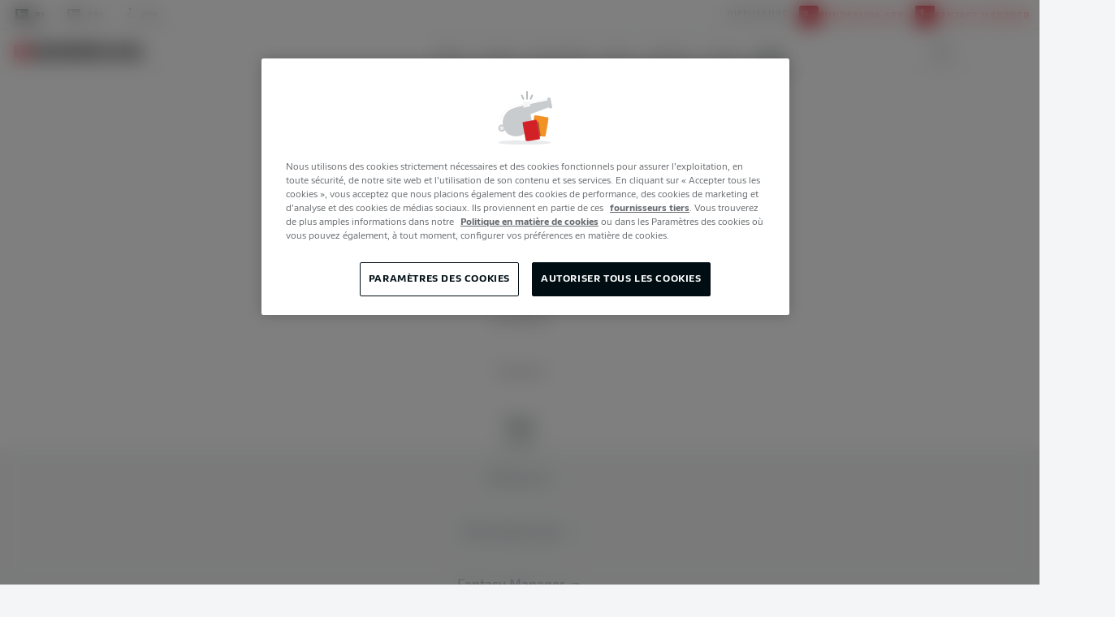

--- FILE ---
content_type: image/svg+xml
request_url: https://www.bundesliga.com/assets/stats/powered-by-aws.svg
body_size: 2782
content:
<?xml version="1.0" encoding="UTF-8"?>
<svg id="Ebene_1" xmlns="http://www.w3.org/2000/svg" viewBox="0 0 500 105">
  <defs>
    <style>
      .cls-1 {
        fill: #161d26;
      }
    </style>
  </defs>
  <path class="cls-1" d="M393.44,43.32c0,1.67.17,3,.51,3.99s.82,2.06,1.45,3.21c.21.37.31.7.31,1.02,0,.47-.29.91-.86,1.33l-2.82,1.88c-.42.26-.81.39-1.18.39-.47,0-.92-.21-1.34-.63-.63-.63-1.16-1.32-1.6-2.08-.44-.76-.9-1.63-1.37-2.62-3.5,4.12-7.88,6.19-13.16,6.19-3.76,0-6.74-1.07-8.93-3.21-2.19-2.14-3.29-5.01-3.29-8.62,0-3.81,1.36-6.88,4.08-9.2,2.71-2.32,6.37-3.49,10.97-3.49,1.51,0,3.09.11,4.74.35s3.36.56,5.13.98v-3.29c0-3.4-.7-5.78-2.11-7.17-1.41-1.38-3.84-2.08-7.29-2.08-1.56,0-3.17.19-4.82.59-1.64.39-3.25.9-4.82,1.53-.73.31-1.25.51-1.56.59-.31.08-.55.12-.71.12-.63,0-.94-.47-.94-1.41v-2.19c0-.73.11-1.25.31-1.56s.63-.63,1.25-.94c1.56-.79,3.45-1.46,5.64-2.04,2.19-.57,4.52-.86,6.97-.86,5.33,0,9.23,1.21,11.71,3.64,2.48,2.43,3.72,6.1,3.72,11v14.57M375.27,50.13c1.46,0,3-.27,4.62-.82,1.62-.55,3.02-1.5,4.23-2.86.73-.84,1.24-1.79,1.53-2.86s.43-2.36.43-3.88v-1.88c-1.3-.31-2.68-.56-4.11-.74-1.43-.18-2.84-.27-4.19-.27-2.98,0-5.2.6-6.65,1.8-1.47,1.2-2.2,2.92-2.2,5.17,0,2.09.55,3.67,1.65,4.74,1.1,1.07,2.66,1.6,4.7,1.6M411.22,54.98c-.79,0-1.36-.14-1.72-.43-.37-.28-.68-.88-.94-1.76l-10.49-34.62c-.27-.89-.4-1.49-.4-1.8,0-.73.37-1.1,1.1-1.1h4.39c.83,0,1.42.14,1.76.43.34.29.64.88.9,1.76l7.52,29.6,6.97-29.6c.21-.89.5-1.47.86-1.76.36-.28.97-.43,1.8-.43h3.6c.83,0,1.43.14,1.8.43.37.29.65.88.86,1.76l7.04,30,7.75-30c.26-.89.56-1.47.9-1.76.34-.28.92-.43,1.76-.43h4.15c.73,0,1.1.37,1.1,1.1,0,.21-.03.44-.08.7s-.16.63-.31,1.09l-10.81,34.62c-.26.89-.57,1.48-.94,1.76-.37.28-.94.43-1.72.43h-3.84c-.83,0-1.43-.16-1.8-.47s-.66-.92-.86-1.8l-6.97-28.82-6.89,28.82c-.21.89-.5,1.49-.86,1.8s-.97.47-1.8.47h-3.84,0ZM468.71,56.16c-2.35,0-4.65-.26-6.89-.79-2.24-.52-3.97-1.12-5.17-1.8-.73-.42-1.19-.83-1.37-1.25-.18-.42-.27-.83-.27-1.26v-2.27c0-.94.34-1.4,1.02-1.4.26,0,.53.05.82.16s.66.26,1.14.47c1.51.68,3.16,1.2,4.94,1.56,1.78.37,3.55.55,5.33.55,2.82,0,5-.5,6.54-1.49s2.31-2.4,2.31-4.23c0-1.25-.4-2.3-1.21-3.13s-2.31-1.62-4.5-2.35l-6.5-2.04c-3.29-1.05-5.68-2.56-7.17-4.54s-2.23-4.15-2.23-6.5c0-1.88.4-3.53,1.21-4.97s1.88-2.66,3.21-3.69c1.33-1.01,2.88-1.79,4.66-2.31s3.66-.79,5.64-.79c.99,0,2,.07,3.01.2s1.98.3,2.9.51,1.76.44,2.55.7c.79.27,1.41.53,1.88.79.63.37,1.08.73,1.34,1.09.26.37.39.86.39,1.49v2.11c0,.94-.34,1.41-1.01,1.41-.37,0-.94-.18-1.72-.54-2.56-1.15-5.43-1.72-8.62-1.72-2.56,0-4.54.42-5.95,1.26-1.41.83-2.11,2.17-2.11,3.99,0,1.25.44,2.3,1.33,3.17s2.53,1.69,4.94,2.46l6.34,2.04c3.24,1.05,5.55,2.48,6.93,4.3,1.38,1.83,2.08,3.91,2.08,6.27,0,1.93-.39,3.67-1.18,5.21-.79,1.54-1.87,2.86-3.25,3.95-1.38,1.1-3.04,1.93-4.97,2.5-1.93.58-4.05.86-6.34.86M477.17,78.2c2.43-1.8.35-4.49-2.14-3.44-16.52,7.01-34.47,10.39-50.81,10.39-24.21,0-47.65-6.64-66.61-17.67-1.66-.96-2.89.74-1.51,1.98,17.57,15.87,40.79,25.4,66.57,25.4,18.4,0,39.76-5.78,54.49-16.66M483.31,71.2c1.88,2.41-2.1,12.36-3.88,16.8-.53,1.34.62,1.88,1.84.87,7.91-6.62,9.94-20.47,8.33-22.47-1.61-1.98-15.43-3.69-23.86,2.23-1.3.91-1.08,2.17.37,1.99,4.75-.56,15.32-1.84,17.21.57M11.45,68.02c-.9,0-1.34-.45-1.34-1.34V25.62c0-.9.45-1.34,1.34-1.34h3.37c.89,0,1.43.4,1.59,1.22l.37,1.9c1.43-1.3,3.01-2.3,4.74-3s3.54-1.04,5.42-1.04c3.88,0,6.97,1.45,9.27,4.34,2.3,2.9,3.46,6.79,3.46,11.68,0,3.39-.56,6.34-1.68,8.88-1.12,2.53-2.68,4.46-4.68,5.81-2,1.34-4.28,2.02-6.85,2.02-1.72,0-3.37-.3-4.95-.89-1.59-.59-2.98-1.42-4.16-2.48v13.95c0,.9-.45,1.34-1.34,1.34h-4.54ZM24.6,50.4c2.61,0,4.55-.89,5.81-2.66,1.27-1.77,1.9-4.48,1.9-8.1s-.63-6.25-1.87-7.98c-1.24-1.73-3.17-2.6-5.78-2.6s-5.1.78-7.34,2.33v16.64c2.28,1.59,4.71,2.39,7.28,2.39h0ZM60.33,56.33c-4.73,0-8.42-1.46-11.07-4.37-2.66-2.92-3.98-6.97-3.98-12.15s1.33-9.22,3.98-12.11c2.65-2.89,6.34-4.34,11.07-4.34s8.42,1.45,11.07,4.34c2.65,2.9,3.98,6.94,3.98,12.11s-1.33,9.23-3.98,12.15c-2.65,2.92-6.34,4.37-11.07,4.37ZM60.33,50.65c5.14,0,7.71-3.61,7.71-10.83s-2.57-10.77-7.71-10.77-7.71,3.59-7.71,10.77,2.57,10.83,7.71,10.83ZM89.52,55.42c-.94,0-1.53-.43-1.78-1.28l-9.06-27.78c-.21-.61-.31-1.01-.31-1.22,0-.57.39-.85,1.16-.85h4.95c.85,0,1.39.39,1.59,1.16l5.81,22.57,5.94-22.51c.12-.49.31-.82.58-.98.27-.16.64-.24,1.13-.24h4.04c.53,0,.92.09,1.16.27s.43.5.55.95l5.94,22.95,6.12-23.01c.21-.77.73-1.16,1.59-1.16h4.46c.77,0,1.16.28,1.16.85,0,.21-.1.61-.31,1.22l-9.24,27.78c-.28.85-.88,1.28-1.77,1.28h-4.28c-.49,0-.88-.09-1.16-.27-.28-.18-.49-.52-.61-1.01l-5.81-22.08-5.81,22.08c-.12.49-.33.82-.61,1.01-.28.18-.67.27-1.16.27h-4.28.02ZM143.24,56.33c-5.14,0-9.04-1.39-11.68-4.16-2.66-2.77-3.98-6.81-3.98-12.11s1.3-9.36,3.88-12.3,6.21-4.4,10.86-4.4c4,0,7.07,1.09,9.21,3.27,2.14,2.18,3.21,5.27,3.21,9.27,0,1.39-.1,2.84-.31,4.34-.08.53-.24.89-.46,1.07-.22.18-.52.27-.89.27h-18.84c.12,3.1.99,5.37,2.6,6.82,1.61,1.45,4.09,2.17,7.43,2.17,2.45,0,5.01-.39,7.71-1.16.33-.08.57-.14.73-.18.16-.04.31-.06.43-.06.61,0,.92.4.92,1.22v2.21c0,.61-.09,1.05-.27,1.31-.18.27-.6.52-1.25.76-2.73,1.1-5.83,1.65-9.3,1.65h0ZM148.38,36.76v-.49c0-2.49-.54-4.38-1.62-5.69-1.08-1.3-2.66-1.96-4.74-1.96-2.21,0-4,.73-5.39,2.21-1.39,1.47-2.18,3.45-2.39,5.94h14.13ZM163.12,55.42c-.9,0-1.34-.45-1.34-1.34v-28.46c0-.9.45-1.34,1.34-1.34h3.24c.57,0,.97.08,1.19.24s.37.47.46.92l.73,3.49c1.63-1.79,3.16-3.06,4.59-3.79s2.98-1.1,4.65-1.1h.24c.53,0,.97.05,1.31.15.34.1.59.27.73.52s.21.69.21,1.34v3.3c0,.85-.37,1.28-1.1,1.28-.24,0-.58-.02-1.01-.06-.43-.04-.89-.06-1.37-.06-3.02,0-5.69.78-8.01,2.33v21.23c0,.9-.45,1.34-1.34,1.34h-4.53ZM199.47,56.33c-5.14,0-9.04-1.39-11.68-4.16-2.66-2.77-3.98-6.81-3.98-12.11s1.3-9.36,3.88-12.3,6.21-4.4,10.86-4.4c4,0,7.07,1.09,9.21,3.27,2.14,2.18,3.21,5.27,3.21,9.27,0,1.39-.1,2.84-.31,4.34-.08.53-.24.89-.46,1.07s-.52.27-.89.27h-18.84c.12,3.1.99,5.37,2.6,6.82,1.61,1.45,4.09,2.17,7.43,2.17,2.45,0,5.01-.39,7.71-1.16.33-.08.57-.14.73-.18.16-.04.31-.06.43-.06.61,0,.92.4.92,1.22v2.21c0,.61-.09,1.05-.27,1.31-.18.27-.6.52-1.25.76-2.73,1.1-5.83,1.65-9.3,1.65h0ZM204.6,36.76v-.49c0-2.49-.54-4.38-1.62-5.69-1.08-1.3-2.66-1.96-4.74-1.96-2.21,0-4,.73-5.39,2.21-1.39,1.47-2.18,3.45-2.39,5.94h14.13ZM229.32,56.09c-3.91,0-7.04-1.46-9.39-4.37-2.34-2.92-3.52-6.85-3.52-11.77,0-3.39.56-6.33,1.68-8.84,1.12-2.51,2.68-4.43,4.68-5.75,2-1.33,4.3-1.99,6.91-1.99,3.27,0,6.24,1.06,8.94,3.18v-15.06c0-.89.45-1.34,1.34-1.34h4.53c.9,0,1.34.45,1.34,1.34v42.58c0,.9-.45,1.34-1.34,1.34h-3.55c-.9,0-1.43-.4-1.59-1.22l-.43-1.77c-2.78,2.45-5.98,3.67-9.61,3.67h.02ZM231.59,50.4c2.4,0,4.75-.77,7.04-2.33v-16.83c-2.08-1.47-4.39-2.21-6.91-2.21-2.73,0-4.74.87-6.03,2.6-1.28,1.73-1.93,4.4-1.93,7.98,0,7.18,2.61,10.77,7.83,10.77h0ZM287.02,56.09c-1.84,0-3.59-.34-5.27-1.01-1.67-.67-3.12-1.62-4.34-2.85l-.43,1.96c-.16.82-.69,1.22-1.59,1.22h-3.37c-.9,0-1.34-.45-1.34-1.34V11.49c0-.89.45-1.34,1.34-1.34h4.53c.89,0,1.34.45,1.34,1.34v15.54c2.89-2.45,6.1-3.67,9.61-3.67,3.88,0,6.97,1.45,9.27,4.34,2.3,2.9,3.46,6.79,3.46,11.68,0,3.39-.56,6.34-1.68,8.88-1.12,2.53-2.67,4.46-4.65,5.81-1.98,1.34-4.27,2.02-6.88,2.02h0ZM285.18,50.4c2.61,0,4.55-.89,5.81-2.66,1.27-1.77,1.9-4.48,1.9-8.1s-.63-6.25-1.87-7.98-3.17-2.6-5.78-2.6-5.1.78-7.34,2.33v16.64c2.28,1.59,4.71,2.39,7.28,2.39h0ZM309.84,68.76c-1.51,0-2.79-.16-3.85-.49-.53-.16-.88-.38-1.04-.64-.16-.27-.24-.7-.24-1.31v-2.08c0-.82.33-1.22.98-1.22.21,0,.45.02.73.06s.76.06,1.4.06c1.76,0,3.06-.32,3.91-.95s1.69-2.06,2.51-4.27l.79-2.15-11.56-29.65c-.16-.4-.24-.73-.24-.98,0-.57.37-.85,1.1-.85h4.95c.85,0,1.39.39,1.59,1.16l7.59,23.47,7.71-23.47c.21-.77.73-1.16,1.59-1.16h4.65c.73,0,1.1.28,1.1.85,0,.24-.08.57-.24.98l-13.34,34.23c-1.14,2.99-2.49,5.14-4.04,6.45-1.55,1.3-3.57,1.96-6.06,1.96h0Z"/>
</svg>

--- FILE ---
content_type: image/svg+xml
request_url: https://www.bundesliga.com/assets/stats/powered-by-aws-white.svg
body_size: 2897
content:
<?xml version="1.0" encoding="UTF-8"?>
<svg id="Ebene_1" xmlns="http://www.w3.org/2000/svg" viewBox="0 0 500 105">
  <defs>
    <style>
      .cls-1 {
        fill: #fff;
      }
    </style>
  </defs>
  <path class="cls-1" d="M393.44,43.32c0,1.67.17,3,.51,3.99s.82,2.06,1.45,3.21c.21.37.31.7.31,1.02,0,.47-.29.91-.86,1.33l-2.82,1.88c-.42.26-.81.39-1.18.39-.47,0-.92-.21-1.34-.63-.63-.63-1.16-1.32-1.6-2.08-.44-.76-.9-1.63-1.37-2.62-3.5,4.12-7.88,6.19-13.16,6.19-3.76,0-6.74-1.07-8.93-3.21-2.19-2.14-3.29-5.01-3.29-8.62,0-3.81,1.36-6.88,4.08-9.2,2.71-2.32,6.37-3.49,10.97-3.49,1.51,0,3.09.11,4.74.35s3.36.56,5.13.98v-3.29c0-3.4-.7-5.78-2.11-7.17-1.41-1.38-3.84-2.08-7.29-2.08-1.56,0-3.17.19-4.82.59-1.64.39-3.25.9-4.82,1.53-.73.31-1.25.51-1.56.59-.31.08-.55.12-.71.12-.63,0-.94-.47-.94-1.41v-2.19c0-.73.11-1.25.31-1.56s.63-.63,1.25-.94c1.56-.79,3.45-1.46,5.64-2.04,2.19-.57,4.52-.86,6.97-.86,5.33,0,9.23,1.21,11.71,3.64,2.48,2.43,3.72,6.1,3.72,11v14.57M375.27,50.13c1.46,0,3-.27,4.62-.82,1.62-.55,3.02-1.5,4.23-2.86.73-.84,1.24-1.79,1.53-2.86s.43-2.36.43-3.88v-1.88c-1.3-.31-2.68-.56-4.11-.74-1.43-.18-2.84-.27-4.19-.27-2.98,0-5.2.6-6.65,1.8-1.47,1.2-2.2,2.92-2.2,5.17,0,2.09.55,3.67,1.65,4.74,1.1,1.07,2.66,1.6,4.7,1.6M411.22,54.98c-.79,0-1.36-.14-1.72-.43-.37-.28-.68-.88-.94-1.76l-10.49-34.62c-.27-.89-.4-1.49-.4-1.8,0-.73.37-1.1,1.1-1.1h4.39c.83,0,1.42.14,1.76.43.34.29.64.88.9,1.76l7.52,29.6,6.97-29.6c.21-.89.5-1.47.86-1.76.36-.28.97-.43,1.8-.43h3.6c.83,0,1.43.14,1.8.43.37.29.65.88.86,1.76l7.04,30,7.75-30c.26-.89.56-1.47.9-1.76.34-.28.92-.43,1.76-.43h4.15c.73,0,1.1.37,1.1,1.1,0,.21-.03.44-.08.7s-.16.63-.31,1.09l-10.81,34.62c-.26.89-.57,1.48-.94,1.76-.37.28-.94.43-1.72.43h-3.84c-.83,0-1.43-.16-1.8-.47s-.66-.92-.86-1.8l-6.97-28.82-6.89,28.82c-.21.89-.5,1.49-.86,1.8s-.97.47-1.8.47h-3.84,0ZM468.71,56.16c-2.35,0-4.65-.26-6.89-.79-2.24-.52-3.97-1.12-5.17-1.8-.73-.42-1.19-.83-1.37-1.25-.18-.42-.27-.83-.27-1.26v-2.27c0-.94.34-1.4,1.02-1.4.26,0,.53.05.82.16s.66.26,1.14.47c1.51.68,3.16,1.2,4.94,1.56,1.78.37,3.55.55,5.33.55,2.82,0,5-.5,6.54-1.49s2.31-2.4,2.31-4.23c0-1.25-.4-2.3-1.21-3.13s-2.31-1.62-4.5-2.35l-6.5-2.04c-3.29-1.05-5.68-2.56-7.17-4.54s-2.23-4.15-2.23-6.5c0-1.88.4-3.53,1.21-4.97s1.88-2.66,3.21-3.69c1.33-1.01,2.88-1.79,4.66-2.31s3.66-.79,5.64-.79c.99,0,2,.07,3.01.2s1.98.3,2.9.51,1.76.44,2.55.7c.79.27,1.41.53,1.88.79.63.37,1.08.73,1.34,1.09.26.37.39.86.39,1.49v2.11c0,.94-.34,1.41-1.01,1.41-.37,0-.94-.18-1.72-.54-2.56-1.15-5.43-1.72-8.62-1.72-2.56,0-4.54.42-5.95,1.26-1.41.83-2.11,2.17-2.11,3.99,0,1.25.44,2.3,1.33,3.17s2.53,1.69,4.94,2.46l6.34,2.04c3.24,1.05,5.55,2.48,6.93,4.3,1.38,1.83,2.08,3.91,2.08,6.27,0,1.93-.39,3.67-1.18,5.21-.79,1.54-1.87,2.86-3.25,3.95-1.38,1.1-3.04,1.93-4.97,2.5-1.93.58-4.05.86-6.34.86M477.17,78.2c2.43-1.8.35-4.49-2.14-3.44-16.52,7.01-34.47,10.39-50.81,10.39-24.21,0-47.65-6.64-66.61-17.67-1.66-.96-2.89.74-1.51,1.98,17.57,15.87,40.79,25.4,66.57,25.4,18.4,0,39.76-5.78,54.49-16.66M483.31,71.2c1.88,2.41-2.1,12.36-3.88,16.8-.53,1.34.62,1.88,1.84.87,7.91-6.62,9.94-20.47,8.33-22.47-1.61-1.98-15.43-3.69-23.86,2.23-1.3.91-1.08,2.17.37,1.99,4.75-.56,15.32-1.84,17.21.57M11.45,68.02c-.9,0-1.34-.45-1.34-1.34V25.62c0-.9.45-1.34,1.34-1.34h3.37c.89,0,1.43.4,1.59,1.22l.37,1.9c1.43-1.3,3.01-2.3,4.74-3s3.54-1.04,5.42-1.04c3.88,0,6.97,1.45,9.27,4.34,2.3,2.9,3.46,6.79,3.46,11.68,0,3.39-.56,6.34-1.68,8.88-1.12,2.53-2.68,4.46-4.68,5.81-2,1.34-4.28,2.02-6.85,2.02-1.72,0-3.37-.3-4.95-.89-1.59-.59-2.98-1.42-4.16-2.48v13.95c0,.9-.45,1.34-1.34,1.34h-4.54ZM24.6,50.4c2.61,0,4.55-.89,5.81-2.66,1.27-1.77,1.9-4.48,1.9-8.1s-.63-6.25-1.87-7.98c-1.24-1.73-3.17-2.6-5.78-2.6s-5.1.78-7.34,2.33v16.64c2.28,1.59,4.71,2.39,7.28,2.39h0ZM60.33,56.33c-4.73,0-8.42-1.46-11.07-4.37-2.66-2.92-3.98-6.97-3.98-12.15s1.33-9.22,3.98-12.11c2.65-2.89,6.34-4.34,11.07-4.34s8.42,1.45,11.07,4.34c2.65,2.9,3.98,6.94,3.98,12.11s-1.33,9.23-3.98,12.15c-2.65,2.92-6.34,4.37-11.07,4.37ZM60.33,50.65c5.14,0,7.71-3.61,7.71-10.83s-2.57-10.77-7.71-10.77-7.71,3.59-7.71,10.77,2.57,10.83,7.71,10.83ZM89.52,55.42c-.94,0-1.53-.43-1.78-1.28l-9.06-27.78c-.21-.61-.31-1.01-.31-1.22,0-.57.39-.85,1.16-.85h4.95c.85,0,1.39.39,1.59,1.16l5.81,22.57,5.94-22.51c.12-.49.31-.82.58-.98.27-.16.64-.24,1.13-.24h4.04c.53,0,.92.09,1.16.27s.43.5.55.95l5.94,22.95,6.12-23.01c.21-.77.73-1.16,1.59-1.16h4.46c.77,0,1.16.28,1.16.85,0,.21-.1.61-.31,1.22l-9.24,27.78c-.28.85-.88,1.28-1.77,1.28h-4.28c-.49,0-.88-.09-1.16-.27-.28-.18-.49-.52-.61-1.01l-5.81-22.08-5.81,22.08c-.12.49-.33.82-.61,1.01-.28.18-.67.27-1.16.27h-4.28.02ZM143.24,56.33c-5.14,0-9.04-1.39-11.68-4.16-2.66-2.77-3.98-6.81-3.98-12.11s1.3-9.36,3.88-12.3,6.21-4.4,10.86-4.4c4,0,7.07,1.09,9.21,3.27,2.14,2.18,3.21,5.27,3.21,9.27,0,1.39-.1,2.84-.31,4.34-.08.53-.24.89-.46,1.07-.22.18-.52.27-.89.27h-18.84c.12,3.1.99,5.37,2.6,6.82,1.61,1.45,4.09,2.17,7.43,2.17,2.45,0,5.01-.39,7.71-1.16.33-.08.57-.14.73-.18.16-.04.31-.06.43-.06.61,0,.92.4.92,1.22v2.21c0,.61-.09,1.05-.27,1.31-.18.27-.6.52-1.25.76-2.73,1.1-5.83,1.65-9.3,1.65h0ZM148.38,36.76v-.49c0-2.49-.54-4.38-1.62-5.69-1.08-1.3-2.66-1.96-4.74-1.96-2.21,0-4,.73-5.39,2.21-1.39,1.47-2.18,3.45-2.39,5.94h14.13ZM163.12,55.42c-.9,0-1.34-.45-1.34-1.34v-28.46c0-.9.45-1.34,1.34-1.34h3.24c.57,0,.97.08,1.19.24s.37.47.46.92l.73,3.49c1.63-1.79,3.16-3.06,4.59-3.79s2.98-1.1,4.65-1.1h.24c.53,0,.97.05,1.31.15.34.1.59.27.73.52s.21.69.21,1.34v3.3c0,.85-.37,1.28-1.1,1.28-.24,0-.58-.02-1.01-.06-.43-.04-.89-.06-1.37-.06-3.02,0-5.69.78-8.01,2.33v21.23c0,.9-.45,1.34-1.34,1.34h-4.53ZM199.47,56.33c-5.14,0-9.04-1.39-11.68-4.16-2.66-2.77-3.98-6.81-3.98-12.11s1.3-9.36,3.88-12.3,6.21-4.4,10.86-4.4c4,0,7.07,1.09,9.21,3.27,2.14,2.18,3.21,5.27,3.21,9.27,0,1.39-.1,2.84-.31,4.34-.08.53-.24.89-.46,1.07s-.52.27-.89.27h-18.84c.12,3.1.99,5.37,2.6,6.82,1.61,1.45,4.09,2.17,7.43,2.17,2.45,0,5.01-.39,7.71-1.16.33-.08.57-.14.73-.18.16-.04.31-.06.43-.06.61,0,.92.4.92,1.22v2.21c0,.61-.09,1.05-.27,1.31-.18.27-.6.52-1.25.76-2.73,1.1-5.83,1.65-9.3,1.65h0ZM204.6,36.76v-.49c0-2.49-.54-4.38-1.62-5.69-1.08-1.3-2.66-1.96-4.74-1.96-2.21,0-4,.73-5.39,2.21-1.39,1.47-2.18,3.45-2.39,5.94h14.13ZM229.32,56.09c-3.91,0-7.04-1.46-9.39-4.37-2.34-2.92-3.52-6.85-3.52-11.77,0-3.39.56-6.33,1.68-8.84,1.12-2.51,2.68-4.43,4.68-5.75,2-1.33,4.3-1.99,6.91-1.99,3.27,0,6.24,1.06,8.94,3.18v-15.06c0-.89.45-1.34,1.34-1.34h4.53c.9,0,1.34.45,1.34,1.34v42.58c0,.9-.45,1.34-1.34,1.34h-3.55c-.9,0-1.43-.4-1.59-1.22l-.43-1.77c-2.78,2.45-5.98,3.67-9.61,3.67h.02ZM231.59,50.4c2.4,0,4.75-.77,7.04-2.33v-16.83c-2.08-1.47-4.39-2.21-6.91-2.21-2.73,0-4.74.87-6.03,2.6-1.28,1.73-1.93,4.4-1.93,7.98,0,7.18,2.61,10.77,7.83,10.77h0ZM287.02,56.09c-1.84,0-3.59-.34-5.27-1.01-1.67-.67-3.12-1.62-4.34-2.85l-.43,1.96c-.16.82-.69,1.22-1.59,1.22h-3.37c-.9,0-1.34-.45-1.34-1.34V11.49c0-.89.45-1.34,1.34-1.34h4.53c.89,0,1.34.45,1.34,1.34v15.54c2.89-2.45,6.1-3.67,9.61-3.67,3.88,0,6.97,1.45,9.27,4.34,2.3,2.9,3.46,6.79,3.46,11.68,0,3.39-.56,6.34-1.68,8.88-1.12,2.53-2.67,4.46-4.65,5.81-1.98,1.34-4.27,2.02-6.88,2.02h0ZM285.18,50.4c2.61,0,4.55-.89,5.81-2.66,1.27-1.77,1.9-4.48,1.9-8.1s-.63-6.25-1.87-7.98-3.17-2.6-5.78-2.6-5.1.78-7.34,2.33v16.64c2.28,1.59,4.71,2.39,7.28,2.39h0ZM309.84,68.76c-1.51,0-2.79-.16-3.85-.49-.53-.16-.88-.38-1.04-.64-.16-.27-.24-.7-.24-1.31v-2.08c0-.82.33-1.22.98-1.22.21,0,.45.02.73.06s.76.06,1.4.06c1.76,0,3.06-.32,3.91-.95s1.69-2.06,2.51-4.27l.79-2.15-11.56-29.65c-.16-.4-.24-.73-.24-.98,0-.57.37-.85,1.1-.85h4.95c.85,0,1.39.39,1.59,1.16l7.59,23.47,7.71-23.47c.21-.77.73-1.16,1.59-1.16h4.65c.73,0,1.1.28,1.1.85,0,.24-.08.57-.24.98l-13.34,34.23c-1.14,2.99-2.49,5.14-4.04,6.45-1.55,1.3-3.57,1.96-6.06,1.96h0Z"/>
</svg>

--- FILE ---
content_type: image/svg+xml
request_url: https://www.bundesliga.com/assets/icons/simple/user-loggedout.svg
body_size: 1056
content:
<?xml version="1.0" encoding="UTF-8"?>
<svg width="24px" height="24px" viewBox="0 0 24 24" version="1.1" xmlns="http://www.w3.org/2000/svg" xmlns:xlink="http://www.w3.org/1999/xlink">
    <title>1 - Fundamentals/2 - Icons/User Neutral black</title>
    <g id="🟢-Header-2022" stroke="none" stroke-width="1" fill="none" fill-rule="evenodd">
        <g id="Home-(768)---Nav-BL1" transform="translate(-204.000000, -950.000000)">
            <g id="Login" transform="translate(0.000000, 950.000000)">
                <g transform="translate(153.000000, 0.000000)" id="Group">
                    <g transform="translate(51.000000, 0.000000)" id="1---Fundamentals/2---Icons/User-Complex">
                        <rect id="Rectangle" x="0" y="0" width="24" height="24"></rect>
                        <path d="M12,0 C18.627417,0 24,5.372583 24,12 C24,18.627417 18.627417,24 12,24 C5.372583,24 0,18.627417 0,12 C0,5.372583 5.372583,0 12,0 Z M12.0273496,6.49936822 C11.0795968,6.47332731 10.1661265,6.8547078 9.51825526,7.54693334 C8.87038398,8.23915888 8.55023972,9.17584809 8.64108261,10.1665569 C8.64108261,12.3700423 9.06959507,13.4501361 10.1110526,14.5962205 C10.9612898,15.5314814 10.7586009,17.857809 9.55812906,18.3000561 C7.9023007,18.8019838 6.30336273,19.4736841 4.78670029,20.3041269 C6.71757327,21.9835789 9.2400877,23 12,23 C14.7751132,23 17.3102063,21.9723517 19.2454916,20.2768427 C17.7432978,19.458824 16.1584235,18.795378 14.4959183,18.2906135 C13.3235644,17.857809 13.1208754,15.5314814 13.9710423,14.5962978 C15.0138752,13.4486999 15.4410826,12.3726278 15.4432732,10.1198047 C15.5319255,9.17584809 15.2117812,8.23915888 14.56391,7.54693334 C13.9658749,6.90795592 13.1415307,6.53384056 12.2512111,6.50054716 L12.0273496,6.49936822 Z M12,1 C5.92486775,1 1,5.92486775 1,12 C1,14.9396443 2.15311509,17.6099641 4.0316953,19.5833094 L3.74927219,19.7410131 C5.49022032,18.7315247 7.34212166,17.9268559 9.23991833,17.3525002 C9.66274266,17.1964038 9.79048979,15.7302082 9.3710423,15.2688159 C8.16434368,13.9408901 7.64108261,12.6219763 7.64327317,10.213309 C7.52785382,8.98434126 7.94466001,7.76483526 8.78814459,6.86360442 C9.57539687,6.02245564 10.6638723,5.53384486 11.7863871,5.5 L12.2734472,5.5 C13.4182929,5.53384486 14.5067684,6.02245564 15.2940206,6.86360442 C16.1375052,7.76483526 16.5543114,8.98434126 16.4410826,10.1665569 C16.4410826,12.6246487 15.9190734,13.9395124 14.7110526,15.2688933 C14.2916754,15.7302082 14.4194226,17.1964038 14.8141291,17.3430576 C16.6169257,17.8895355 18.3548697,18.6295473 19.9976619,19.5499278 C21.8585541,17.5828656 23,14.9247323 23,12 C23,5.92486775 18.0751322,1 12,1 Z" id="Combined-Shape" fill="#000E14"></path>
                    </g>
                </g>
            </g>
        </g>
    </g>
</svg>